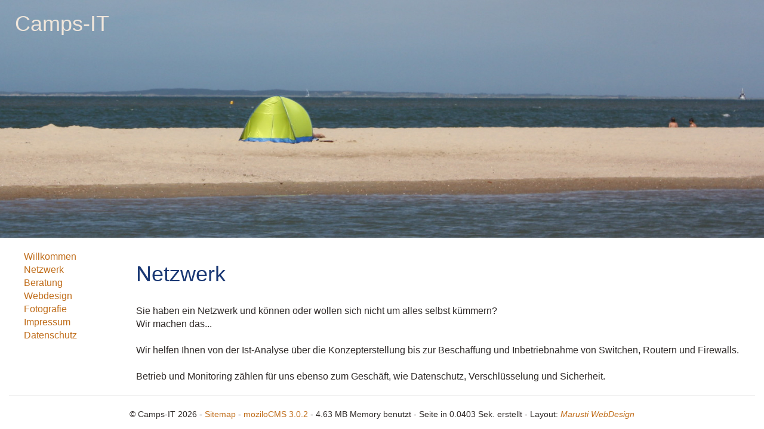

--- FILE ---
content_type: text/html; charset=utf-8
request_url: http://camps-it.de/Netzwerk.html
body_size: 4301
content:
<!DOCTYPE html>
<html lang="de">

<!--       
   | Template: Sommer
   | Datum: Juli 2016
   | Autor: Marusti WebDesign // http://www.marusti.com
   | Version: 1.01   
-->

<head>

    <meta name="google-site-verification" content="eFADQQoqawRqcuGmufvRc06sVvHukQLVbhG8fI1qX0w" />
    <meta charset="utf-8">
    <meta http-equiv="X-UA-Compatible" content="IE=edge">
    <meta name="viewport" content="width=device-width, initial-scale=1">
    <title>Camps-IT :: Netzwerk</title>
    <meta name="description" content="Camps-IT, Ihr IT Dienstleister">
    <meta name="author" content="Marusti WebDesign">
<style type="text/css">
        @import "/layouts/sommer/css/sommer.css";
        @import "/layouts/sommer/css/style.css";
    </style>
</head>

<body>
	<div class="container-fluid">
		<div class="row">
			<header class="col-md-12 nopadding">
				<div class="page-header">
					<h1>Camps-IT</h1>
                </div>
            </header>
		</div>
		<div class="row">
			<div class="col-md-2 nopadding text-center">
				<div class="sidebar-nav text-left">
      				<div class="navbar navbar-default" role="navigation">
        				<div class="navbar-header">
          					<button type="button" class="navbar-toggle" data-toggle="collapse" data-target=".sidebar-navbar-collapse">
            				<span class="sr-only">Toggle navigation</span>
           					<span class="icon-bar"></span>
            				<span class="icon-bar"></span>
            				<span class="icon-bar"></span>
          					</button>
          					<span class="visible-xs navbar-brand">Menü</span>
        				</div>
       					<div class="navbar-collapse collapse sidebar-navbar-collapse"><ul class="mainmenu"><li class="mainmenu-item"><a href="/Willkommen.html" class="menu" title="Zur Kategorie &quot;Willkommen&quot; wechseln">Willkommen</a></li><li class="mainmenu-item"><a href="/Netzwerk.html" class="menuactive" title="Zur Kategorie &quot;Netzwerk&quot; wechseln">Netzwerk</a></li><li class="mainmenu-item"><a href="/Beratung.html" class="menu" title="Zur Kategorie &quot;Beratung&quot; wechseln">Beratung</a></li><li class="mainmenu-item"><a href="/Webdesign.html" class="menu" title="Zur Kategorie &quot;Webdesign&quot; wechseln">Webdesign</a></li><li class="mainmenu-item"><a href="/Fotografie.html" class="menu" title="Zur Kategorie &quot;Fotografie&quot; wechseln">Fotografie</a></li><li class="mainmenu-item"><a href="/Impressum.html" class="menu" title="Zur Kategorie &quot;Impressum&quot; wechseln">Impressum</a></li><li class="mainmenu-item"><a href="/Datenschutz.html" class="menu" title="Zur Kategorie &quot;Datenschutz&quot; wechseln">Datenschutz</a></li></ul></div><!--/.nav-collapse -->
					</div>
				</div>
			</div>
			<div class="col-md-10"><div itemscope itemtype="https://schema.org/Article"><h1 id="a2" class="heading1">Netzwerk</h1>
<br>
Sie haben ein Netzwerk und können oder wollen sich nicht um alles selbst kümmern?<br>
Wir machen das...<br>
<br>
Wir helfen Ihnen von der Ist-Analyse über die Konzepterstellung bis zur Beschaffung und Inbetriebnahme von Switchen, Routern und Firewalls. <br>
<br>
Betrieb und Monitoring zählen für uns ebenso zum Geschäft, wie Datenschutz, Verschlüsselung und Sicherheit.<br>
</div></div>
		</div>
		<div class="row">
			<footer class="col-md-12"><hr>
				<p class="text-center"><small>&copy; Camps-IT <script type="text/javascript"> document.write(new Date().getFullYear()); </script> - <a href="/index.php?action=sitemap" id="sitemaplink" title="Sitemap anzeigen">Sitemap</a> - <a href="https://www.mozilo.de/" target="_blank" id="cmsinfolink" title="Webseite erstellt mit moziloCMS">moziloCMS 3.0.2</a> - 4.63 MB Memory benutzt - Seite in 0.0403 Sek. erstellt - Layout: <a href="http://www.marusti.com/de" title="Klicken Sie um zur Webseite von Marusti WebDesign zu gelangen"><em>Marusti WebDesign</em></a></small></p>
			</footer>
		</div>
	</div>
<script src="https://code.jquery.com/jquery-1.12.4.min.js" integrity="sha256-ZosEbRLbNQzLpnKIkEdrPv7lOy9C27hHQ+Xp8a4MxAQ=" crossorigin="anonymous"></script>
    <script src="https://maxcdn.bootstrapcdn.com/bootstrap/3.3.6/js/bootstrap.min.js" integrity="sha384-0mSbJDEHialfmuBBQP6A4Qrprq5OVfW37PRR3j5ELqxss1yVqOtnepnHVP9aJ7xS" crossorigin="anonymous"></script>
</body>
</html>


--- FILE ---
content_type: text/css
request_url: http://camps-it.de/layouts/sommer/css/style.css
body_size: 1921
content:
.container-fluid {max-width:1600px}
.page-header {background-image: url(../grafiken/camps-it.jpg);background-repeat: no-repeat;background-position: center;background-size: cover;height: 200px;margin-top:-20px;margin-bottom:0}
.page-header h1,.page-header h1 small{color: #f0e6db}
.nopadding {padding: 0 !important;margin: 0 !important}  
/*Menü*/
.sidebar-nav .navbar .navbar-collapse {padding: 0;max-height: none}
  .sidebar-nav .navbar ul {float: none;display: block}
  .sidebar-nav .navbar li {float: none;display: block}
  .sidebar-nav .navbar li a {padding-top: 12px;padding-bottom: 12px}
ul.mainmenu {list-style: none}
li.mainmenu {font-size: 20px}
a.menu 
a.menuactive
ul.detailmenu 
li.detailmenu 
a.detailmenu 
a.detailmenuactive
ul.detailmenu
li.detailmenu
a.submenu {font-size: 16px}
a.submenuactive {font-size: 16px}
/*Tabelle*/
table.contenttable {width:100%;height:100%;border:1px solid #C0C0C0;border-collapse:collapse;padding:5px}
th.contenttable {border:1px solid #C0C0C0;text-align:center;padding:5px;background:#F0F0F0}
td.contenttable1, td.contenttable2{border:1px solid #C0C0C0;text-align:center;padding:5px}

.leftcontentimage {float:left}
.rightcontentimage {float:right}
.alignleft {text-align:left}
.aligncenter {text-align:center}
.alignright {text-align:right}

/* Extra small devices (phones, less than 768px) */
/* No media query since this is the default in Bootstrap */

/* Small devices (tablets, 768px and up) */
@media (min-width: 768px) {

}

/* Medium devices (desktops, 992px and up) */
@media (min-width: 992px) { 
.page-header {min-height: 350px;margin-bottom:20px}
.page-header h1 {padding: 20px 0 0 25px}
.navbar-default {background: none;border:none}
}

/* Large devices (large desktops, 1200px and up) */
@media (min-width: 1200px) { 
.page-header {min-height: 400px; margin-bottom:20px}
.page-header h1 {padding: 20px 0 0 25px}
.navbar-default {background: none;border:none}
}